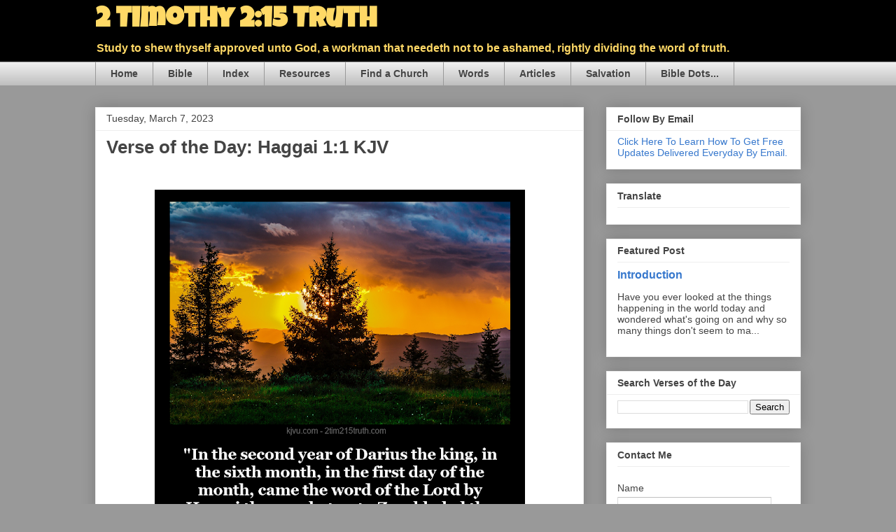

--- FILE ---
content_type: text/html; charset=UTF-8
request_url: https://www.2tim215truth.com/b/stats?style=BLACK_TRANSPARENT&timeRange=ALL_TIME&token=APq4FmC3Rkdd-1d8Cr-EHF3rKgG31li7x8ZDnnCaIwLIagcb_Croma00CHDpzOLSRM4a1XuQHWujLjmLLa6mBdh9RedH-LKS2Q
body_size: 40
content:
{"total":1338142,"sparklineOptions":{"backgroundColor":{"fillOpacity":0.1,"fill":"#000000"},"series":[{"areaOpacity":0.3,"color":"#202020"}]},"sparklineData":[[0,7],[1,25],[2,5],[3,8],[4,8],[5,6],[6,5],[7,7],[8,47],[9,29],[10,48],[11,68],[12,79],[13,81],[14,90],[15,80],[16,77],[17,77],[18,82],[19,86],[20,82],[21,88],[22,90],[23,88],[24,89],[25,100],[26,78],[27,80],[28,79],[29,27]],"nextTickMs":9113}